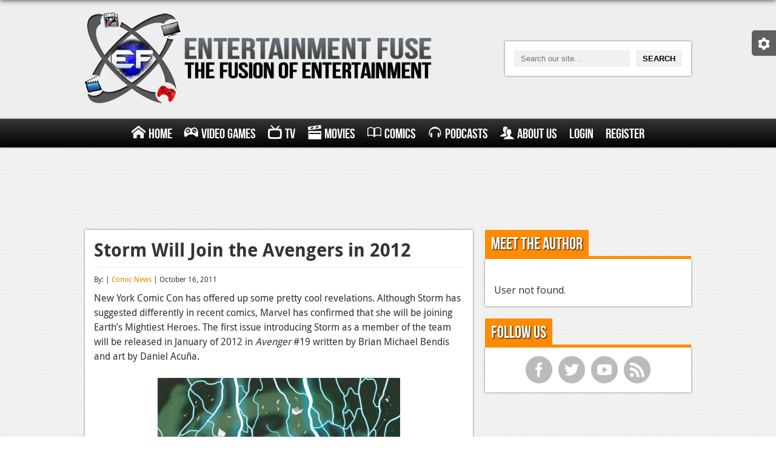

--- FILE ---
content_type: text/html; charset=utf-8
request_url: https://www.google.com/recaptcha/api2/aframe
body_size: 266
content:
<!DOCTYPE HTML><html><head><meta http-equiv="content-type" content="text/html; charset=UTF-8"></head><body><script nonce="HoAPqYf8E6_eJdfCDyLYtg">/** Anti-fraud and anti-abuse applications only. See google.com/recaptcha */ try{var clients={'sodar':'https://pagead2.googlesyndication.com/pagead/sodar?'};window.addEventListener("message",function(a){try{if(a.source===window.parent){var b=JSON.parse(a.data);var c=clients[b['id']];if(c){var d=document.createElement('img');d.src=c+b['params']+'&rc='+(localStorage.getItem("rc::a")?sessionStorage.getItem("rc::b"):"");window.document.body.appendChild(d);sessionStorage.setItem("rc::e",parseInt(sessionStorage.getItem("rc::e")||0)+1);localStorage.setItem("rc::h",'1768418927699');}}}catch(b){}});window.parent.postMessage("_grecaptcha_ready", "*");}catch(b){}</script></body></html>

--- FILE ---
content_type: application/javascript
request_url: https://www.entertainmentfuse.com/wp-content/themes/entertainment-fuse/js/master.js
body_size: 679
content:
/*----------------------------------------------------------
	Name:		Entertainment Fuse
	Design:		Justin Moody - Co-Founder / CTO
	Code:		Justin Moody - Co-Founder / CTO
----------------------------------------------------------*/
var $ = jQuery;
$(function(){

    var win            = $(window),
        body           = $('body'),
        searchOverlay  = $('#search-overlay'),
        searchClose    = $('#search-close'),
        settingsToggle = $('#settings-toggle'),
        settingsTab    = $('#settings-tab'),
        darkToggle     = $('#dark-toggle'),
        navToggle      = $('#nav-toggle'),
        navTarget      = $('#menu'),
        iframe         = $('iframe'),
        isDark         = false;
     
    var api = $('.megafolio-container.home').megafoliopro(
    {
        filterChangeAnimation: "scale",          // fade, rotate, scale, rotatescale, pagetop, pagebottom,pagemiddle
        filterChangeSpeed: 400,                  // Speed of Transition
        filterChangeRotate: 99,                  // If you use scalerotate or rotate you can set the rotation (99 = random !!)
        filterChangeScale: 0.6,                  // Scale Animation Endparameter
        delay: 20,
        defaultWidth: 980,
        paddingHorizontal: 10,
        paddingVertical: 10,
        layoutarray: [2,10,2]      // Defines the Layout Types which can be used in the Gallery. 2-9 or "random". You can define more than one, like {5,2,6,4} where the first items will be orderd in layout 5, the next comming items in layout 2, the next comming items in layout 6 etc... You can use also simple {9} then all item ordered in Layout 9 type.
    });

    var api = $('.megafolio-container.interior').megafoliopro(
    {
        filterChangeAnimation: "scale",          // fade, rotate, scale, rotatescale, pagetop, pagebottom,pagemiddle
        filterChangeSpeed: 400,                  // Speed of Transition
        filterChangeRotate: 99,                  // If you use scalerotate or rotate you can set the rotation (99 = random !!)
        filterChangeScale: 0.6,                  // Scale Animation Endparameter
        delay: 20,
        defaultWidth: 980,
        paddingHorizontal: 10,
        paddingVertical: 10,
        layoutarray: [2,10]      // Defines the Layout Types which can be used in the Gallery. 2-9 or "random". You can define more than one, like {5,2,6,4} where the first items will be orderd in layout 5, the next comming items in layout 2, the next comming items in layout 6 etc... You can use also simple {9} then all item ordered in Layout 9 type.
    });

    settingsToggle.click(function(){
        settingsTab.toggleClass('open');
    });

    darkToggle.click(function(){
        body.toggleClass('dark');
        // if(isDark) {
        //     darkToggle.html('Turn on the Lights');
        //     isDark = true;
        // }
        // if(!isDark){
        //     darkToggle.html('Turn off the Lights');
        //     isDark = false;
        // }
    });

    navToggle.click(function(){
        navTarget.toggleClass('shown');
    });

    win.load(function(){
        $('iframe[src*="youtube.com"]').wrap('<div class="responsive-video"></div>');
            var zergLayout = $('#zerglayout'),
                zergItem   = $('.zergentity'),
                zergLink   = $('a', zergItem),
                zergImage  = $('img', zergItem)
            zergLayout.removeAttr('style');
            zergItem.removeAttr('style');
            zergLink.removeAttr('style');
            zergImage.removeAttr('style');

        $('#close-video').click(function(){
            $(this).toggleClass('fa-caret-down').toggleClass('fa-caret-up');
            $('#live-video').toggleClass('closed');
        });
    });

    searchClose.click(function(){
        searchOverlay.toggleClass('shown');
    });

});